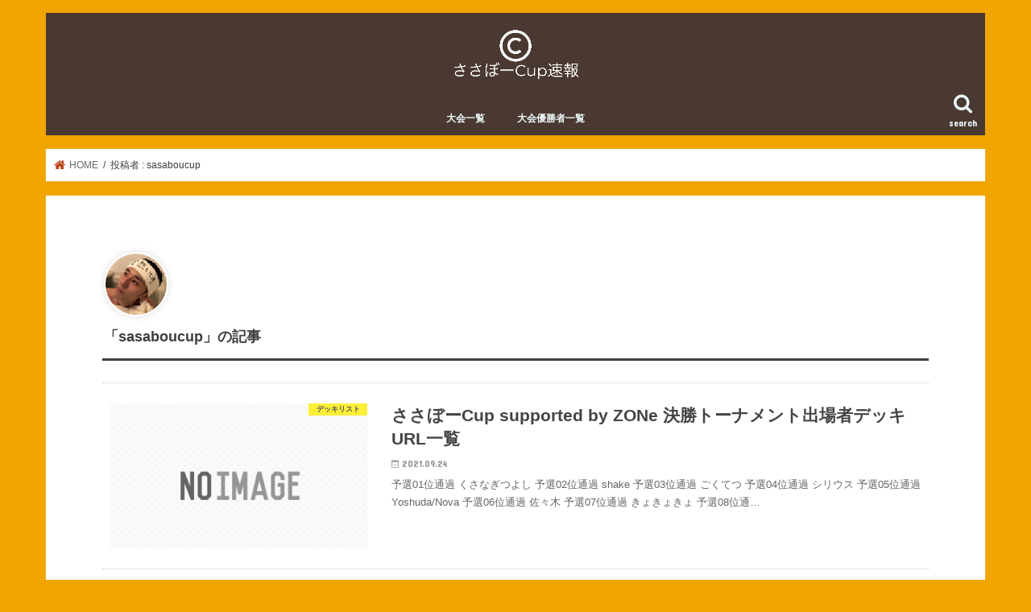

--- FILE ---
content_type: text/html; charset=UTF-8
request_url: https://sasaboucup.com/author/sasaboucup/page/5/
body_size: 14155
content:
<!doctype html>
<html dir="ltr" lang="ja" prefix="og: https://ogp.me/ns#">

<head>
<meta charset="utf-8">
<meta http-equiv="X-UA-Compatible" content="IE=edge">
<title>sasaboucup - ささぼーCup速報 - Page 5</title>
<meta name="HandheldFriendly" content="True">
<meta name="MobileOptimized" content="320">
<meta name="viewport" content="width=device-width, initial-scale=1"/>


<link rel="pingback" href="https://sasaboucup.com/xmlrpc.php">

<!--[if IE]>
<![endif]-->




		<!-- All in One SEO 4.9.3 - aioseo.com -->
	<meta name="description" content="- Page 5" />
	<meta name="robots" content="noindex, nofollow, max-image-preview:large" />
	<link rel="canonical" href="https://sasaboucup.com/author/sasaboucup/" />
	<link rel="prev" href="https://sasaboucup.com/author/sasaboucup/page/4/" />
	<link rel="next" href="https://sasaboucup.com/author/sasaboucup/page/6/" />
	<meta name="generator" content="All in One SEO (AIOSEO) 4.9.3" />
		<script type="application/ld+json" class="aioseo-schema">
			{"@context":"https:\/\/schema.org","@graph":[{"@type":"BreadcrumbList","@id":"https:\/\/sasaboucup.com\/author\/sasaboucup\/page\/5\/#breadcrumblist","itemListElement":[{"@type":"ListItem","@id":"https:\/\/sasaboucup.com#listItem","position":1,"name":"\u30db\u30fc\u30e0","item":"https:\/\/sasaboucup.com","nextItem":{"@type":"ListItem","@id":"https:\/\/sasaboucup.com\/author\/sasaboucup\/#listItem","name":"sasaboucup"}},{"@type":"ListItem","@id":"https:\/\/sasaboucup.com\/author\/sasaboucup\/#listItem","position":2,"name":"sasaboucup","item":"https:\/\/sasaboucup.com\/author\/sasaboucup\/","nextItem":{"@type":"ListItem","@id":"https:\/\/sasaboucup.com\/author\/sasaboucup\/page\/5#listItem","name":"\u30da\u30fc\u30b8 5"},"previousItem":{"@type":"ListItem","@id":"https:\/\/sasaboucup.com#listItem","name":"\u30db\u30fc\u30e0"}},{"@type":"ListItem","@id":"https:\/\/sasaboucup.com\/author\/sasaboucup\/page\/5#listItem","position":3,"name":"\u30da\u30fc\u30b8 5","previousItem":{"@type":"ListItem","@id":"https:\/\/sasaboucup.com\/author\/sasaboucup\/#listItem","name":"sasaboucup"}}]},{"@type":"Organization","@id":"https:\/\/sasaboucup.com\/#organization","name":"\u3055\u3055\u307c\u30fcCup\u901f\u5831","description":"\u3000","url":"https:\/\/sasaboucup.com\/","sameAs":["https:\/\/twitter.com\/sasabou666"]},{"@type":"Person","@id":"https:\/\/sasaboucup.com\/author\/sasaboucup\/#author","url":"https:\/\/sasaboucup.com\/author\/sasaboucup\/","name":"sasaboucup","image":{"@type":"ImageObject","@id":"https:\/\/sasaboucup.com\/author\/sasaboucup\/page\/5\/#authorImage","url":"https:\/\/secure.gravatar.com\/avatar\/064f0fa98dad138fae052e6751525c840dc66029ea60993ad8bd490ae0441d56?s=96&d=mm&r=g","width":96,"height":96,"caption":"sasaboucup"},"mainEntityOfPage":{"@id":"https:\/\/sasaboucup.com\/author\/sasaboucup\/page\/5\/#profilepage"}},{"@type":"ProfilePage","@id":"https:\/\/sasaboucup.com\/author\/sasaboucup\/page\/5\/#profilepage","url":"https:\/\/sasaboucup.com\/author\/sasaboucup\/page\/5\/","name":"sasaboucup - \u3055\u3055\u307c\u30fcCup\u901f\u5831 - Page 5","description":"- Page 5","inLanguage":"ja","isPartOf":{"@id":"https:\/\/sasaboucup.com\/#website"},"breadcrumb":{"@id":"https:\/\/sasaboucup.com\/author\/sasaboucup\/page\/5\/#breadcrumblist"},"dateCreated":"2021-02-11T21:12:54+09:00","mainEntity":{"@id":"https:\/\/sasaboucup.com\/author\/sasaboucup\/#author"}},{"@type":"WebSite","@id":"https:\/\/sasaboucup.com\/#website","url":"https:\/\/sasaboucup.com\/","name":"\u3055\u3055\u307c\u30fcCup\u901f\u5831","description":"\u3000","inLanguage":"ja","publisher":{"@id":"https:\/\/sasaboucup.com\/#organization"}}]}
		</script>
		<!-- All in One SEO -->

<link rel='dns-prefetch' href='//ajax.googleapis.com' />
<link rel='dns-prefetch' href='//fonts.googleapis.com' />
<link rel='dns-prefetch' href='//maxcdn.bootstrapcdn.com' />
<link rel="alternate" type="application/rss+xml" title="ささぼーCup速報 &raquo; フィード" href="https://sasaboucup.com/feed/" />
<link rel="alternate" type="application/rss+xml" title="ささぼーCup速報 &raquo; コメントフィード" href="https://sasaboucup.com/comments/feed/" />
<link rel="alternate" type="application/rss+xml" title="ささぼーCup速報 &raquo; sasaboucup による投稿のフィード" href="https://sasaboucup.com/author/sasaboucup/feed/" />
		<!-- This site uses the Google Analytics by MonsterInsights plugin v8.10.0 - Using Analytics tracking - https://www.monsterinsights.com/ -->
							<script
				src="//www.googletagmanager.com/gtag/js?id=UA-135524759-3"  data-cfasync="false" data-wpfc-render="false" type="text/javascript" async></script>
			<script data-cfasync="false" data-wpfc-render="false" type="text/javascript">
				var mi_version = '8.10.0';
				var mi_track_user = true;
				var mi_no_track_reason = '';
				
								var disableStrs = [
															'ga-disable-UA-135524759-3',
									];

				/* Function to detect opted out users */
				function __gtagTrackerIsOptedOut() {
					for (var index = 0; index < disableStrs.length; index++) {
						if (document.cookie.indexOf(disableStrs[index] + '=true') > -1) {
							return true;
						}
					}

					return false;
				}

				/* Disable tracking if the opt-out cookie exists. */
				if (__gtagTrackerIsOptedOut()) {
					for (var index = 0; index < disableStrs.length; index++) {
						window[disableStrs[index]] = true;
					}
				}

				/* Opt-out function */
				function __gtagTrackerOptout() {
					for (var index = 0; index < disableStrs.length; index++) {
						document.cookie = disableStrs[index] + '=true; expires=Thu, 31 Dec 2099 23:59:59 UTC; path=/';
						window[disableStrs[index]] = true;
					}
				}

				if ('undefined' === typeof gaOptout) {
					function gaOptout() {
						__gtagTrackerOptout();
					}
				}
								window.dataLayer = window.dataLayer || [];

				window.MonsterInsightsDualTracker = {
					helpers: {},
					trackers: {},
				};
				if (mi_track_user) {
					function __gtagDataLayer() {
						dataLayer.push(arguments);
					}

					function __gtagTracker(type, name, parameters) {
						if (!parameters) {
							parameters = {};
						}

						if (parameters.send_to) {
							__gtagDataLayer.apply(null, arguments);
							return;
						}

						if (type === 'event') {
							
														parameters.send_to = monsterinsights_frontend.ua;
							__gtagDataLayer(type, name, parameters);
													} else {
							__gtagDataLayer.apply(null, arguments);
						}
					}

					__gtagTracker('js', new Date());
					__gtagTracker('set', {
						'developer_id.dZGIzZG': true,
											});
															__gtagTracker('config', 'UA-135524759-3', {"forceSSL":"true","link_attribution":"true"} );
										window.gtag = __gtagTracker;										(function () {
						/* https://developers.google.com/analytics/devguides/collection/analyticsjs/ */
						/* ga and __gaTracker compatibility shim. */
						var noopfn = function () {
							return null;
						};
						var newtracker = function () {
							return new Tracker();
						};
						var Tracker = function () {
							return null;
						};
						var p = Tracker.prototype;
						p.get = noopfn;
						p.set = noopfn;
						p.send = function () {
							var args = Array.prototype.slice.call(arguments);
							args.unshift('send');
							__gaTracker.apply(null, args);
						};
						var __gaTracker = function () {
							var len = arguments.length;
							if (len === 0) {
								return;
							}
							var f = arguments[len - 1];
							if (typeof f !== 'object' || f === null || typeof f.hitCallback !== 'function') {
								if ('send' === arguments[0]) {
									var hitConverted, hitObject = false, action;
									if ('event' === arguments[1]) {
										if ('undefined' !== typeof arguments[3]) {
											hitObject = {
												'eventAction': arguments[3],
												'eventCategory': arguments[2],
												'eventLabel': arguments[4],
												'value': arguments[5] ? arguments[5] : 1,
											}
										}
									}
									if ('pageview' === arguments[1]) {
										if ('undefined' !== typeof arguments[2]) {
											hitObject = {
												'eventAction': 'page_view',
												'page_path': arguments[2],
											}
										}
									}
									if (typeof arguments[2] === 'object') {
										hitObject = arguments[2];
									}
									if (typeof arguments[5] === 'object') {
										Object.assign(hitObject, arguments[5]);
									}
									if ('undefined' !== typeof arguments[1].hitType) {
										hitObject = arguments[1];
										if ('pageview' === hitObject.hitType) {
											hitObject.eventAction = 'page_view';
										}
									}
									if (hitObject) {
										action = 'timing' === arguments[1].hitType ? 'timing_complete' : hitObject.eventAction;
										hitConverted = mapArgs(hitObject);
										__gtagTracker('event', action, hitConverted);
									}
								}
								return;
							}

							function mapArgs(args) {
								var arg, hit = {};
								var gaMap = {
									'eventCategory': 'event_category',
									'eventAction': 'event_action',
									'eventLabel': 'event_label',
									'eventValue': 'event_value',
									'nonInteraction': 'non_interaction',
									'timingCategory': 'event_category',
									'timingVar': 'name',
									'timingValue': 'value',
									'timingLabel': 'event_label',
									'page': 'page_path',
									'location': 'page_location',
									'title': 'page_title',
								};
								for (arg in args) {
																		if (!(!args.hasOwnProperty(arg) || !gaMap.hasOwnProperty(arg))) {
										hit[gaMap[arg]] = args[arg];
									} else {
										hit[arg] = args[arg];
									}
								}
								return hit;
							}

							try {
								f.hitCallback();
							} catch (ex) {
							}
						};
						__gaTracker.create = newtracker;
						__gaTracker.getByName = newtracker;
						__gaTracker.getAll = function () {
							return [];
						};
						__gaTracker.remove = noopfn;
						__gaTracker.loaded = true;
						window['__gaTracker'] = __gaTracker;
					})();
									} else {
										console.log("");
					(function () {
						function __gtagTracker() {
							return null;
						}

						window['__gtagTracker'] = __gtagTracker;
						window['gtag'] = __gtagTracker;
					})();
									}
			</script>
				<!-- / Google Analytics by MonsterInsights -->
		<style id='wp-img-auto-sizes-contain-inline-css' type='text/css'>
img:is([sizes=auto i],[sizes^="auto," i]){contain-intrinsic-size:3000px 1500px}
/*# sourceURL=wp-img-auto-sizes-contain-inline-css */
</style>
<style id='wp-emoji-styles-inline-css' type='text/css'>

	img.wp-smiley, img.emoji {
		display: inline !important;
		border: none !important;
		box-shadow: none !important;
		height: 1em !important;
		width: 1em !important;
		margin: 0 0.07em !important;
		vertical-align: -0.1em !important;
		background: none !important;
		padding: 0 !important;
	}
/*# sourceURL=wp-emoji-styles-inline-css */
</style>
<style id='wp-block-library-inline-css' type='text/css'>
:root{--wp-block-synced-color:#7a00df;--wp-block-synced-color--rgb:122,0,223;--wp-bound-block-color:var(--wp-block-synced-color);--wp-editor-canvas-background:#ddd;--wp-admin-theme-color:#007cba;--wp-admin-theme-color--rgb:0,124,186;--wp-admin-theme-color-darker-10:#006ba1;--wp-admin-theme-color-darker-10--rgb:0,107,160.5;--wp-admin-theme-color-darker-20:#005a87;--wp-admin-theme-color-darker-20--rgb:0,90,135;--wp-admin-border-width-focus:2px}@media (min-resolution:192dpi){:root{--wp-admin-border-width-focus:1.5px}}.wp-element-button{cursor:pointer}:root .has-very-light-gray-background-color{background-color:#eee}:root .has-very-dark-gray-background-color{background-color:#313131}:root .has-very-light-gray-color{color:#eee}:root .has-very-dark-gray-color{color:#313131}:root .has-vivid-green-cyan-to-vivid-cyan-blue-gradient-background{background:linear-gradient(135deg,#00d084,#0693e3)}:root .has-purple-crush-gradient-background{background:linear-gradient(135deg,#34e2e4,#4721fb 50%,#ab1dfe)}:root .has-hazy-dawn-gradient-background{background:linear-gradient(135deg,#faaca8,#dad0ec)}:root .has-subdued-olive-gradient-background{background:linear-gradient(135deg,#fafae1,#67a671)}:root .has-atomic-cream-gradient-background{background:linear-gradient(135deg,#fdd79a,#004a59)}:root .has-nightshade-gradient-background{background:linear-gradient(135deg,#330968,#31cdcf)}:root .has-midnight-gradient-background{background:linear-gradient(135deg,#020381,#2874fc)}:root{--wp--preset--font-size--normal:16px;--wp--preset--font-size--huge:42px}.has-regular-font-size{font-size:1em}.has-larger-font-size{font-size:2.625em}.has-normal-font-size{font-size:var(--wp--preset--font-size--normal)}.has-huge-font-size{font-size:var(--wp--preset--font-size--huge)}.has-text-align-center{text-align:center}.has-text-align-left{text-align:left}.has-text-align-right{text-align:right}.has-fit-text{white-space:nowrap!important}#end-resizable-editor-section{display:none}.aligncenter{clear:both}.items-justified-left{justify-content:flex-start}.items-justified-center{justify-content:center}.items-justified-right{justify-content:flex-end}.items-justified-space-between{justify-content:space-between}.screen-reader-text{border:0;clip-path:inset(50%);height:1px;margin:-1px;overflow:hidden;padding:0;position:absolute;width:1px;word-wrap:normal!important}.screen-reader-text:focus{background-color:#ddd;clip-path:none;color:#444;display:block;font-size:1em;height:auto;left:5px;line-height:normal;padding:15px 23px 14px;text-decoration:none;top:5px;width:auto;z-index:100000}html :where(.has-border-color){border-style:solid}html :where([style*=border-top-color]){border-top-style:solid}html :where([style*=border-right-color]){border-right-style:solid}html :where([style*=border-bottom-color]){border-bottom-style:solid}html :where([style*=border-left-color]){border-left-style:solid}html :where([style*=border-width]){border-style:solid}html :where([style*=border-top-width]){border-top-style:solid}html :where([style*=border-right-width]){border-right-style:solid}html :where([style*=border-bottom-width]){border-bottom-style:solid}html :where([style*=border-left-width]){border-left-style:solid}html :where(img[class*=wp-image-]){height:auto;max-width:100%}:where(figure){margin:0 0 1em}html :where(.is-position-sticky){--wp-admin--admin-bar--position-offset:var(--wp-admin--admin-bar--height,0px)}@media screen and (max-width:600px){html :where(.is-position-sticky){--wp-admin--admin-bar--position-offset:0px}}

/*# sourceURL=wp-block-library-inline-css */
</style><style id='global-styles-inline-css' type='text/css'>
:root{--wp--preset--aspect-ratio--square: 1;--wp--preset--aspect-ratio--4-3: 4/3;--wp--preset--aspect-ratio--3-4: 3/4;--wp--preset--aspect-ratio--3-2: 3/2;--wp--preset--aspect-ratio--2-3: 2/3;--wp--preset--aspect-ratio--16-9: 16/9;--wp--preset--aspect-ratio--9-16: 9/16;--wp--preset--color--black: #000000;--wp--preset--color--cyan-bluish-gray: #abb8c3;--wp--preset--color--white: #ffffff;--wp--preset--color--pale-pink: #f78da7;--wp--preset--color--vivid-red: #cf2e2e;--wp--preset--color--luminous-vivid-orange: #ff6900;--wp--preset--color--luminous-vivid-amber: #fcb900;--wp--preset--color--light-green-cyan: #7bdcb5;--wp--preset--color--vivid-green-cyan: #00d084;--wp--preset--color--pale-cyan-blue: #8ed1fc;--wp--preset--color--vivid-cyan-blue: #0693e3;--wp--preset--color--vivid-purple: #9b51e0;--wp--preset--gradient--vivid-cyan-blue-to-vivid-purple: linear-gradient(135deg,rgb(6,147,227) 0%,rgb(155,81,224) 100%);--wp--preset--gradient--light-green-cyan-to-vivid-green-cyan: linear-gradient(135deg,rgb(122,220,180) 0%,rgb(0,208,130) 100%);--wp--preset--gradient--luminous-vivid-amber-to-luminous-vivid-orange: linear-gradient(135deg,rgb(252,185,0) 0%,rgb(255,105,0) 100%);--wp--preset--gradient--luminous-vivid-orange-to-vivid-red: linear-gradient(135deg,rgb(255,105,0) 0%,rgb(207,46,46) 100%);--wp--preset--gradient--very-light-gray-to-cyan-bluish-gray: linear-gradient(135deg,rgb(238,238,238) 0%,rgb(169,184,195) 100%);--wp--preset--gradient--cool-to-warm-spectrum: linear-gradient(135deg,rgb(74,234,220) 0%,rgb(151,120,209) 20%,rgb(207,42,186) 40%,rgb(238,44,130) 60%,rgb(251,105,98) 80%,rgb(254,248,76) 100%);--wp--preset--gradient--blush-light-purple: linear-gradient(135deg,rgb(255,206,236) 0%,rgb(152,150,240) 100%);--wp--preset--gradient--blush-bordeaux: linear-gradient(135deg,rgb(254,205,165) 0%,rgb(254,45,45) 50%,rgb(107,0,62) 100%);--wp--preset--gradient--luminous-dusk: linear-gradient(135deg,rgb(255,203,112) 0%,rgb(199,81,192) 50%,rgb(65,88,208) 100%);--wp--preset--gradient--pale-ocean: linear-gradient(135deg,rgb(255,245,203) 0%,rgb(182,227,212) 50%,rgb(51,167,181) 100%);--wp--preset--gradient--electric-grass: linear-gradient(135deg,rgb(202,248,128) 0%,rgb(113,206,126) 100%);--wp--preset--gradient--midnight: linear-gradient(135deg,rgb(2,3,129) 0%,rgb(40,116,252) 100%);--wp--preset--font-size--small: 13px;--wp--preset--font-size--medium: 20px;--wp--preset--font-size--large: 36px;--wp--preset--font-size--x-large: 42px;--wp--preset--spacing--20: 0.44rem;--wp--preset--spacing--30: 0.67rem;--wp--preset--spacing--40: 1rem;--wp--preset--spacing--50: 1.5rem;--wp--preset--spacing--60: 2.25rem;--wp--preset--spacing--70: 3.38rem;--wp--preset--spacing--80: 5.06rem;--wp--preset--shadow--natural: 6px 6px 9px rgba(0, 0, 0, 0.2);--wp--preset--shadow--deep: 12px 12px 50px rgba(0, 0, 0, 0.4);--wp--preset--shadow--sharp: 6px 6px 0px rgba(0, 0, 0, 0.2);--wp--preset--shadow--outlined: 6px 6px 0px -3px rgb(255, 255, 255), 6px 6px rgb(0, 0, 0);--wp--preset--shadow--crisp: 6px 6px 0px rgb(0, 0, 0);}:where(.is-layout-flex){gap: 0.5em;}:where(.is-layout-grid){gap: 0.5em;}body .is-layout-flex{display: flex;}.is-layout-flex{flex-wrap: wrap;align-items: center;}.is-layout-flex > :is(*, div){margin: 0;}body .is-layout-grid{display: grid;}.is-layout-grid > :is(*, div){margin: 0;}:where(.wp-block-columns.is-layout-flex){gap: 2em;}:where(.wp-block-columns.is-layout-grid){gap: 2em;}:where(.wp-block-post-template.is-layout-flex){gap: 1.25em;}:where(.wp-block-post-template.is-layout-grid){gap: 1.25em;}.has-black-color{color: var(--wp--preset--color--black) !important;}.has-cyan-bluish-gray-color{color: var(--wp--preset--color--cyan-bluish-gray) !important;}.has-white-color{color: var(--wp--preset--color--white) !important;}.has-pale-pink-color{color: var(--wp--preset--color--pale-pink) !important;}.has-vivid-red-color{color: var(--wp--preset--color--vivid-red) !important;}.has-luminous-vivid-orange-color{color: var(--wp--preset--color--luminous-vivid-orange) !important;}.has-luminous-vivid-amber-color{color: var(--wp--preset--color--luminous-vivid-amber) !important;}.has-light-green-cyan-color{color: var(--wp--preset--color--light-green-cyan) !important;}.has-vivid-green-cyan-color{color: var(--wp--preset--color--vivid-green-cyan) !important;}.has-pale-cyan-blue-color{color: var(--wp--preset--color--pale-cyan-blue) !important;}.has-vivid-cyan-blue-color{color: var(--wp--preset--color--vivid-cyan-blue) !important;}.has-vivid-purple-color{color: var(--wp--preset--color--vivid-purple) !important;}.has-black-background-color{background-color: var(--wp--preset--color--black) !important;}.has-cyan-bluish-gray-background-color{background-color: var(--wp--preset--color--cyan-bluish-gray) !important;}.has-white-background-color{background-color: var(--wp--preset--color--white) !important;}.has-pale-pink-background-color{background-color: var(--wp--preset--color--pale-pink) !important;}.has-vivid-red-background-color{background-color: var(--wp--preset--color--vivid-red) !important;}.has-luminous-vivid-orange-background-color{background-color: var(--wp--preset--color--luminous-vivid-orange) !important;}.has-luminous-vivid-amber-background-color{background-color: var(--wp--preset--color--luminous-vivid-amber) !important;}.has-light-green-cyan-background-color{background-color: var(--wp--preset--color--light-green-cyan) !important;}.has-vivid-green-cyan-background-color{background-color: var(--wp--preset--color--vivid-green-cyan) !important;}.has-pale-cyan-blue-background-color{background-color: var(--wp--preset--color--pale-cyan-blue) !important;}.has-vivid-cyan-blue-background-color{background-color: var(--wp--preset--color--vivid-cyan-blue) !important;}.has-vivid-purple-background-color{background-color: var(--wp--preset--color--vivid-purple) !important;}.has-black-border-color{border-color: var(--wp--preset--color--black) !important;}.has-cyan-bluish-gray-border-color{border-color: var(--wp--preset--color--cyan-bluish-gray) !important;}.has-white-border-color{border-color: var(--wp--preset--color--white) !important;}.has-pale-pink-border-color{border-color: var(--wp--preset--color--pale-pink) !important;}.has-vivid-red-border-color{border-color: var(--wp--preset--color--vivid-red) !important;}.has-luminous-vivid-orange-border-color{border-color: var(--wp--preset--color--luminous-vivid-orange) !important;}.has-luminous-vivid-amber-border-color{border-color: var(--wp--preset--color--luminous-vivid-amber) !important;}.has-light-green-cyan-border-color{border-color: var(--wp--preset--color--light-green-cyan) !important;}.has-vivid-green-cyan-border-color{border-color: var(--wp--preset--color--vivid-green-cyan) !important;}.has-pale-cyan-blue-border-color{border-color: var(--wp--preset--color--pale-cyan-blue) !important;}.has-vivid-cyan-blue-border-color{border-color: var(--wp--preset--color--vivid-cyan-blue) !important;}.has-vivid-purple-border-color{border-color: var(--wp--preset--color--vivid-purple) !important;}.has-vivid-cyan-blue-to-vivid-purple-gradient-background{background: var(--wp--preset--gradient--vivid-cyan-blue-to-vivid-purple) !important;}.has-light-green-cyan-to-vivid-green-cyan-gradient-background{background: var(--wp--preset--gradient--light-green-cyan-to-vivid-green-cyan) !important;}.has-luminous-vivid-amber-to-luminous-vivid-orange-gradient-background{background: var(--wp--preset--gradient--luminous-vivid-amber-to-luminous-vivid-orange) !important;}.has-luminous-vivid-orange-to-vivid-red-gradient-background{background: var(--wp--preset--gradient--luminous-vivid-orange-to-vivid-red) !important;}.has-very-light-gray-to-cyan-bluish-gray-gradient-background{background: var(--wp--preset--gradient--very-light-gray-to-cyan-bluish-gray) !important;}.has-cool-to-warm-spectrum-gradient-background{background: var(--wp--preset--gradient--cool-to-warm-spectrum) !important;}.has-blush-light-purple-gradient-background{background: var(--wp--preset--gradient--blush-light-purple) !important;}.has-blush-bordeaux-gradient-background{background: var(--wp--preset--gradient--blush-bordeaux) !important;}.has-luminous-dusk-gradient-background{background: var(--wp--preset--gradient--luminous-dusk) !important;}.has-pale-ocean-gradient-background{background: var(--wp--preset--gradient--pale-ocean) !important;}.has-electric-grass-gradient-background{background: var(--wp--preset--gradient--electric-grass) !important;}.has-midnight-gradient-background{background: var(--wp--preset--gradient--midnight) !important;}.has-small-font-size{font-size: var(--wp--preset--font-size--small) !important;}.has-medium-font-size{font-size: var(--wp--preset--font-size--medium) !important;}.has-large-font-size{font-size: var(--wp--preset--font-size--large) !important;}.has-x-large-font-size{font-size: var(--wp--preset--font-size--x-large) !important;}
/*# sourceURL=global-styles-inline-css */
</style>

<style id='classic-theme-styles-inline-css' type='text/css'>
/*! This file is auto-generated */
.wp-block-button__link{color:#fff;background-color:#32373c;border-radius:9999px;box-shadow:none;text-decoration:none;padding:calc(.667em + 2px) calc(1.333em + 2px);font-size:1.125em}.wp-block-file__button{background:#32373c;color:#fff;text-decoration:none}
/*# sourceURL=/wp-includes/css/classic-themes.min.css */
</style>
<link rel='stylesheet' id='tnado_hidefi_styles-css' href='https://sasaboucup.com/wp-content/plugins/hide-featured-image-on-all-single-pagepost//tnado-styles.css' type='text/css' media='all' />
<link rel='stylesheet' id='style-css' href='https://sasaboucup.com/wp-content/themes/jstork/style.css' type='text/css' media='all' />
<link rel='stylesheet' id='child-style-css' href='https://sasaboucup.com/wp-content/themes/jstork_custom/style.css' type='text/css' media='all' />
<link rel='stylesheet' id='slick-css' href='https://sasaboucup.com/wp-content/themes/jstork/library/css/slick.css' type='text/css' media='all' />
<link rel='stylesheet' id='shortcode-css' href='https://sasaboucup.com/wp-content/themes/jstork/library/css/shortcode.css' type='text/css' media='all' />
<link rel='stylesheet' id='gf_Concert-css' href='//fonts.googleapis.com/css?family=Concert+One' type='text/css' media='all' />
<link rel='stylesheet' id='gf_Lato-css' href='//fonts.googleapis.com/css?family=Lato' type='text/css' media='all' />
<link rel='stylesheet' id='fontawesome-css' href='//maxcdn.bootstrapcdn.com/font-awesome/4.7.0/css/font-awesome.min.css' type='text/css' media='all' />
<link rel='stylesheet' id='remodal-css' href='https://sasaboucup.com/wp-content/themes/jstork/library/css/remodal.css' type='text/css' media='all' />
<link rel='stylesheet' id='animate-css' href='https://sasaboucup.com/wp-content/themes/jstork/library/css/animate.min.css' type='text/css' media='all' />
<link rel='stylesheet' id='tablepress-default-css' href='https://sasaboucup.com/wp-content/tablepress-combined.min.css' type='text/css' media='all' />
<link rel='stylesheet' id='tablepress-responsive-tables-css' href='https://sasaboucup.com/wp-content/plugins/tablepress-responsive-tables/css/tablepress-responsive.min.css' type='text/css' media='all' />
<script type="text/javascript" src="https://sasaboucup.com/wp-content/plugins/google-analytics-for-wordpress/assets/js/frontend-gtag.min.js" id="monsterinsights-frontend-script-js"></script>
<script data-cfasync="false" data-wpfc-render="false" type="text/javascript" id='monsterinsights-frontend-script-js-extra'>/* <![CDATA[ */
var monsterinsights_frontend = {"js_events_tracking":"true","download_extensions":"doc,pdf,ppt,zip,xls,docx,pptx,xlsx","inbound_paths":"[{\"path\":\"\\\/go\\\/\",\"label\":\"affiliate\"},{\"path\":\"\\\/recommend\\\/\",\"label\":\"affiliate\"}]","home_url":"https:\/\/sasaboucup.com","hash_tracking":"false","ua":"UA-135524759-3","v4_id":""};/* ]]> */
</script>
<script type="text/javascript" src="//ajax.googleapis.com/ajax/libs/jquery/1.12.4/jquery.min.js" id="jquery-js"></script>
<link rel="https://api.w.org/" href="https://sasaboucup.com/wp-json/" /><link rel="alternate" title="JSON" type="application/json" href="https://sasaboucup.com/wp-json/wp/v2/users/1" /><link rel="EditURI" type="application/rsd+xml" title="RSD" href="https://sasaboucup.com/xmlrpc.php?rsd" />

<style type="text/css">
body{color: #3E3E3E;}
a, #breadcrumb li.bc_homelink a::before, .authorbox .author_sns li a::before{color: #ba4318;}
a:hover{color: #E69B9B;}
.article-footer .post-categories li a,.article-footer .tags a,.accordionBtn{  background: #ba4318;  border-color: #ba4318;}
.article-footer .tags a{color:#ba4318; background: none;}
.article-footer .post-categories li a:hover,.article-footer .tags a:hover,.accordionBtn.active{ background:#E69B9B;  border-color:#E69B9B;}
input[type="text"],input[type="password"],input[type="datetime"],input[type="datetime-local"],input[type="date"],input[type="month"],input[type="time"],input[type="week"],input[type="number"],input[type="email"],input[type="url"],input[type="search"],input[type="tel"],input[type="color"],select,textarea,.field { background-color: #ffffff;}
.header{color: #e6d5b8;}
.bgfull .header,.header.bg,.header #inner-header,.menu-sp{background: #4a3933;}
#logo a{color: #e6d5b8;}
#g_nav .nav li a,.nav_btn,.menu-sp a,.menu-sp a,.menu-sp > ul:after{color: #edf9fc;}
#logo a:hover,#g_nav .nav li a:hover,.nav_btn:hover{color:#eeeeee;}
@media only screen and (min-width: 768px) {
.nav > li > a:after{background: #eeeeee;}
.nav ul {background: #666666;}
#g_nav .nav li ul.sub-menu li a{color: #f7f7f7;}
}
@media only screen and (max-width: 1165px) {
.site_description{background: #4a3933; color: #e6d5b8;}
}
#inner-content, #breadcrumb, .entry-content blockquote:before, .entry-content blockquote:after{background: #ffffff}
.top-post-list .post-list:before{background: #ba4318;}
.widget li a:after{color: #ba4318;}
.entry-content h2,.widgettitle,.accordion::before{background: #4a3933; color: #ffffff;}
.entry-content h3{border-color: #4a3933;}
.h_boader .entry-content h2{border-color: #4a3933; color: #3E3E3E;}
.h_balloon .entry-content h2:after{border-top-color: #4a3933;}
.entry-content ul li:before{ background: #4a3933;}
.entry-content ol li:before{ background: #4a3933;}
.post-list-card .post-list .eyecatch .cat-name,.top-post-list .post-list .eyecatch .cat-name,.byline .cat-name,.single .authorbox .author-newpost li .cat-name,.related-box li .cat-name,.carouselwrap .cat-name,.eyecatch .cat-name{background: #fcee21; color:  #444444;}
ul.wpp-list li a:before{background: #4a3933; color: #ffffff;}
.readmore a{border:1px solid #ba4318;color:#ba4318;}
.readmore a:hover{background:#ba4318;color:#fff;}
.btn-wrap a{background: #ba4318;border: 1px solid #ba4318;}
.btn-wrap a:hover{background: #E69B9B;border-color: #E69B9B;}
.btn-wrap.simple a{border:1px solid #ba4318;color:#ba4318;}
.btn-wrap.simple a:hover{background:#ba4318;}
.blue-btn, .comment-reply-link, #submit { background-color: #ba4318; }
.blue-btn:hover, .comment-reply-link:hover, #submit:hover, .blue-btn:focus, .comment-reply-link:focus, #submit:focus {background-color: #E69B9B; }
#sidebar1{color: #444444;}
.widget:not(.widget_text) a{color:#666666;}
.widget:not(.widget_text) a:hover{color:#999999;}
.bgfull #footer-top,#footer-top .inner,.cta-inner{background-color: #666666; color: #CACACA;}
.footer a,#footer-top a{color: #f7f7f7;}
#footer-top .widgettitle{color: #CACACA;}
.bgfull .footer,.footer.bg,.footer .inner {background-color: #666666;color: #CACACA;}
.footer-links li a:before{ color: #4a3933;}
.pagination a, .pagination span,.page-links a{border-color: #ba4318; color: #ba4318;}
.pagination .current,.pagination .current:hover,.page-links ul > li > span{background-color: #ba4318; border-color: #ba4318;}
.pagination a:hover, .pagination a:focus,.page-links a:hover, .page-links a:focus{background-color: #ba4318; color: #fff;}
</style>
<style type="text/css" id="custom-background-css">
body.custom-background { background-color: #f0a500; }
</style>
	<link rel="alternate" type="application/rss+xml" title="RSS" href="https://sasaboucup.com/rsslatest.xml" />		<style type="text/css" id="wp-custom-css">
			.entry-content .margin-clear{
margin:0px;
}.box01{
display: block;
height:auto;
text-decoration: none;
border:solid 3px #f05684;
background-color: #fffef7;
border-radius: 0px 4px 4px 4px;
padding: 15px 20px;
margin: 0px auto 20px;
font-size: 18px;
}.entry-content .box-title{
display: inline-block;
padding: 1px 10px 0px 10px;
margin-bottom: 0px;
font-size: 14px;
font-weight: bold;
background-color: #f05684;
color: #fff;
border-radius: 4px 4px 0px 0px;
}.recommend:before{
content:"\f0a9";
padding-right:10px;
display: inline-block;
font: normal normal normal 14px/1 FontAwesome;
font-size: inherit;
text-rendering: auto;
animation: flash 5s ease infinite;
-webkit-animation: flash 5s ease infinite;
}
.entry-content h2 {
    background: #fff !important;
    color: #1bb4d3 !important;
    padding: 0.5em;
    font-size: 1.4em;
    border: 3px solid #1bb4d3;
    border-radius: 0;
    box-shadow: none;
    border-radius: 8px;
}
 
.entry-content h3 {
    border-left: none;
    border: 2px solid #1bb4d3;
    padding: 0.4em;
    border-radius: 5px;
}
 
.entry-content h4 {
    border: 1px solid #1bb4d3;
    padding: 0.3em;
    border-radius: 3px;
}
		</style>
		</head>

<body data-rsssl=1 class="archive paged author author-sasaboucup author-1 custom-background paged-5 author-paged-5 wp-theme-jstork wp-child-theme-jstork_custom sidebar_none bgnormal pannavi_on h_default sidebarright undo_off">
	<div id="container">

<header class="header animated fadeIn headercenter" role="banner">
<div id="inner-header" class="wrap cf">
<div id="logo" class="gf ">
<p class="h1 img"><a href="https://sasaboucup.com"><img src="https://sasaboucup.com/wp-content/uploads/2021/02/ささぼーCup速報-logo-white.png" alt="ささぼーCup速報"></a></p>
</div>

<a href="#searchbox" data-remodal-target="searchbox" class="nav_btn search_btn"><span class="text gf">search</span></a>

<nav id="g_nav" role="navigation">
<ul id="menu-%e3%83%a1%e3%82%a4%e3%83%b3%e3%83%a1%e3%83%8b%e3%83%a5%e3%83%bc" class="nav top-nav cf"><li id="menu-item-141" class="menu-item menu-item-type-taxonomy menu-item-object-category menu-item-141"><a href="https://sasaboucup.com/category/%e5%a4%a7%e4%bc%9a%e4%b8%80%e8%a6%a7/">大会一覧</a></li>
<li id="menu-item-133" class="menu-item menu-item-type-taxonomy menu-item-object-category menu-item-133"><a href="https://sasaboucup.com/category/%e5%a4%a7%e4%bc%9a%e5%84%aa%e5%8b%9d%e8%80%85%e4%b8%80%e8%a6%a7/">大会優勝者一覧</a></li>
</ul></nav>

<a href="#spnavi" data-remodal-target="spnavi" class="nav_btn"><span class="text gf">menu</span></a>



</div>
</header>

<div class="remodal" data-remodal-id="spnavi" data-remodal-options="hashTracking:false">
<button data-remodal-action="close" class="remodal-close"><span class="text gf">CLOSE</span></button>
<div id="categories-2" class="widget widget_categories"><h4 class="widgettitle"><span>カテゴリー</span></h4>
			<ul>
					<li class="cat-item cat-item-4"><a href="https://sasaboucup.com/category/%e3%82%ab%e3%83%90%e3%83%ac%e3%83%bc%e3%82%b8/">カバレージ</a>
</li>
	<li class="cat-item cat-item-5"><a href="https://sasaboucup.com/category/%e3%83%87%e3%83%83%e3%82%ad%e3%83%aa%e3%82%b9%e3%83%88/">デッキリスト</a>
</li>
	<li class="cat-item cat-item-9"><a href="https://sasaboucup.com/category/%e5%a4%a7%e4%bc%9a/">大会</a>
</li>
	<li class="cat-item cat-item-7"><a href="https://sasaboucup.com/category/%e5%a4%a7%e4%bc%9a%e4%b8%80%e8%a6%a7/">大会一覧</a>
</li>
	<li class="cat-item cat-item-6"><a href="https://sasaboucup.com/category/%e5%a4%a7%e4%bc%9a%e5%84%aa%e5%8b%9d%e8%80%85%e4%b8%80%e8%a6%a7/">大会優勝者一覧</a>
</li>
	<li class="cat-item cat-item-1"><a href="https://sasaboucup.com/category/uncategorized/">未分類</a>
</li>
			</ul>

			</div><button data-remodal-action="close" class="remodal-close"><span class="text gf">CLOSE</span></button>
</div>




<div class="remodal searchbox" data-remodal-id="searchbox" data-remodal-options="hashTracking:false">
<div class="search cf"><dl><dt>キーワードで記事を検索</dt><dd><form role="search" method="get" id="searchform" class="searchform cf" action="https://sasaboucup.com/" >
		<input type="search" placeholder="検索する" value="" name="s" id="s" />
		<button type="submit" id="searchsubmit" ><i class="fa fa-search"></i></button>
		</form></dd></dl></div>
<button data-remodal-action="close" class="remodal-close"><span class="text gf">CLOSE</span></button>
</div>






<div id="breadcrumb" class="breadcrumb inner wrap cf"><ul itemscope itemtype="http://schema.org/BreadcrumbList"><li itemprop="itemListElement" itemscope itemtype="http://schema.org/ListItem" class="bc_homelink"><a itemprop="item" href="https://sasaboucup.com/"><span itemprop="name"> HOME</span></a><meta itemprop="position" content="1" /></li><li itemprop="itemListElement" itemscope itemtype="http://schema.org/ListItem"><span itemprop="name">投稿者 : sasaboucup</span><meta itemprop="position" content="2" /></li></ul></div><div id="content">
<div id="inner-content" class="wrap cf">
<main id="main" class="m-all t-all d-5of7 cf" role="main">
<div class="archivettl">
<h1 class="archive-title ttl-author h2">
<span class="author-icon"><img alt='' src='https://secure.gravatar.com/avatar/064f0fa98dad138fae052e6751525c840dc66029ea60993ad8bd490ae0441d56?s=150&#038;d=mm&#038;r=g' srcset='https://secure.gravatar.com/avatar/064f0fa98dad138fae052e6751525c840dc66029ea60993ad8bd490ae0441d56?s=300&#038;d=mm&#038;r=g 2x' class='avatar avatar-150 photo' height='150' width='150' decoding='async'/></span>
「sasaboucup」の記事
</h1>
</div>

		<div class="top-post-list">


<article class="post-list animated fadeIn post-1119 post type-post status-publish format-standard category-5 article cf" role="article">
<a href="https://sasaboucup.com/20210925top24decklist/" rel="bookmark" title="ささぼーCup supported by ZONe 決勝トーナメント出場者デッキURL一覧" class="cf">


<figure class="eyecatch noimg">
<img src="https://sasaboucup.com/wp-content/themes/jstork/library/images/noimg.png">
<span class="cat-name cat-id-5">デッキリスト</span>
</figure>

<section class="entry-content">
<h1 class="h2 entry-title">ささぼーCup supported by ZONe 決勝トーナメント出場者デッキURL一覧</h1>

<p class="byline entry-meta vcard">
<span class="date gf updated">2021.09.24</span>
<span class="writer name author"><span class="fn">sasaboucup</span></span>
</p>

<div class="description"><p>予選01位通過 くさなぎつよし 予選02位通過 shake 予選03位通過 ごくてつ 予選04位通過 シリウス 予選05位通過 Yoshuda/Nova 予選06位通過 佐々木 予選07位通過 きょきょきょ 予選08位通&#8230;</p>
</div>

</section>
</a>
</article>


<article class="post-list animated fadeIn post-1116 post type-post status-publish format-standard category-5 article cf" role="article">
<a href="https://sasaboucup.com/20210925decklist/" rel="bookmark" title="ささぼーCup supported by ZONe 2日目出場者デッキURL一覧" class="cf">


<figure class="eyecatch noimg">
<img src="https://sasaboucup.com/wp-content/themes/jstork/library/images/noimg.png">
<span class="cat-name cat-id-5">デッキリスト</span>
</figure>

<section class="entry-content">
<h1 class="h2 entry-title">ささぼーCup supported by ZONe 2日目出場者デッキURL一覧</h1>

<p class="byline entry-meta vcard">
<span class="date gf updated">2021.09.24</span>
<span class="writer name author"><span class="fn">sasaboucup</span></span>
</p>

<div class="description"><p>2個 BorderofLife cook12 cRom Finalize HAYATA Hitman Liepard para rain rakkyo rental彼氏D shake Shore Field Yoshud&#8230;</p>
</div>

</section>
</a>
</article>


<article class="post-list animated fadeIn post-1108 post type-post status-publish format-standard category-5 article cf" role="article">
<a href="https://sasaboucup.com/20210924decklist/" rel="bookmark" title="ささぼーCup supported by ZONe 全出場者デッキURL一覧" class="cf">


<figure class="eyecatch noimg">
<img src="https://sasaboucup.com/wp-content/themes/jstork/library/images/noimg.png">
<span class="cat-name cat-id-5">デッキリスト</span>
</figure>

<section class="entry-content">
<h1 class="h2 entry-title">ささぼーCup supported by ZONe 全出場者デッキURL一覧</h1>

<p class="byline entry-meta vcard">
<span class="date gf updated">2021.09.23</span>
<span class="writer name author"><span class="fn">sasaboucup</span></span>
</p>

<div class="description"><p>(×_×) 029 1000円寿司 114514810 2個 4年前の敬大の元カノ Ayuni bluegill BorderofLife Cecil cook12 cRom Finalize garishia Glor&#8230;</p>
</div>

</section>
</a>
</article>


<article class="post-list animated fadeIn post-1047 post type-post status-publish format-standard has-post-thumbnail category-6 article cf" role="article">
<a href="https://sasaboucup.com/teambatte2ndinerview/" rel="bookmark" title="【カルーア3兄弟】第2回ささぼーCup ～3人チームバトル～ 優勝チームインタビュー" class="cf">


<figure class="eyecatch">
<img width="486" height="290" src="https://sasaboucup.com/wp-content/uploads/2021/09/優勝カルーア三兄弟チーム-486x290.jpg" class="attachment-home-thum size-home-thum wp-post-image" alt="" decoding="async" fetchpriority="high" /><span class="cat-name cat-id-6">大会優勝者一覧</span>
</figure>

<section class="entry-content">
<h1 class="h2 entry-title">【カルーア3兄弟】第2回ささぼーCup ～3人チームバトル～ 優勝チームインタビュー</h1>

<p class="byline entry-meta vcard">
<span class="date gf updated">2021.09.17</span>
<span class="writer name author"><span class="fn">sasaboucup</span></span>
</p>

<div class="description"><p>&nbsp; &nbsp; &nbsp; &nbsp; &nbsp; &nbsp; &nbsp; &nbsp; &nbsp; &nbsp; &nbsp; &nbsp; &nbsp; &nbsp; &nbsp; &#038;nbsp&#8230;</p>
</div>

</section>
</a>
</article>


<article class="post-list animated fadeIn post-818 post type-post status-publish format-standard has-post-thumbnail category-7 article cf" role="article">
<a href="https://sasaboucup.com/teambattle2ndcoverage/" rel="bookmark" title="ささぼーCup～第2回3人チームバトル～ カバレージ" class="cf">


<figure class="eyecatch">
<img width="486" height="290" src="https://sasaboucup.com/wp-content/uploads/2021/07/1618414508471.00_03_11_00.静止画097-486x290.jpg" class="attachment-home-thum size-home-thum wp-post-image" alt="" decoding="async" /><span class="cat-name cat-id-7">大会一覧</span>
</figure>

<section class="entry-content">
<h1 class="h2 entry-title">ささぼーCup～第2回3人チームバトル～ カバレージ</h1>

<p class="byline entry-meta vcard">
<span class="date gf updated">2021.08.31</span>
<span class="writer name author"><span class="fn">sasaboucup</span></span>
</p>

<div class="description"><p>&nbsp; &nbsp;</p>
</div>

</section>
</a>
</article>


<article class="post-list animated fadeIn post-981 post type-post status-publish format-standard has-post-thumbnail category-5 article cf" role="article">
<a href="https://sasaboucup.com/teambattlefinalist/" rel="bookmark" title="第2回 3人チームバトル 決勝トーナメント出場者 デッキリスト一覧" class="cf">


<figure class="eyecatch">
<img width="486" height="290" src="https://sasaboucup.com/wp-content/uploads/2021/08/スクリーンショット-2021-08-31-2.09.37-486x290.jpg" class="attachment-home-thum size-home-thum wp-post-image" alt="" decoding="async" /><span class="cat-name cat-id-5">デッキリスト</span>
</figure>

<section class="entry-content">
<h1 class="h2 entry-title">第2回 3人チームバトル 決勝トーナメント出場者 デッキリスト一覧</h1>

<p class="byline entry-meta vcard">
<span class="date gf updated">2021.08.29</span>
<span class="writer name author"><span class="fn">sasaboucup</span></span>
</p>

<div class="description"><p>&nbsp; 優勝 &nbsp; カルーア三兄弟 地中海風ピラフ お寿司 suragon デッキ1    デッキ2    デッキ3 &nbsp; &nbsp; 準優勝 &nbsp; 同情するなら運をくれ 銭函駅@RBN &#8230;</p>
</div>

</section>
</a>
</article>


<article class="post-list animated fadeIn post-964 post type-post status-publish format-standard has-post-thumbnail category-5 article cf" role="article">
<a href="https://sasaboucup.com/teambattledecklist/" rel="bookmark" title="第2回 3人チームバトル デッキリスト一覧" class="cf">


<figure class="eyecatch">
<img width="486" height="290" src="https://sasaboucup.com/wp-content/uploads/2021/08/スクリーンショット-2021-08-31-2.10.03-486x290.jpg" class="attachment-home-thum size-home-thum wp-post-image" alt="" decoding="async" loading="lazy" /><span class="cat-name cat-id-5">デッキリスト</span>
</figure>

<section class="entry-content">
<h1 class="h2 entry-title">第2回 3人チームバトル デッキリスト一覧</h1>

<p class="byline entry-meta vcard">
<span class="date gf updated">2021.08.29</span>
<span class="writer name author"><span class="fn">sasaboucup</span></span>
</p>

<div class="description"><p>1,000TIMES Ribbons feat.pomme 藍乃りぼん 北条鉄平 ポムポムブリンク デッキ1    デッキ2    デッキ3 4マナパワー11000 風間緑 こーてい 真中 紗雪 デッキ1    デッキ2&#8230;</p>
</div>

</section>
</a>
</article>


<article class="post-list animated fadeIn post-885 post type-post status-publish format-standard has-post-thumbnail category-6 article cf" role="article">
<a href="https://sasaboucup.com/mirrativcupinterview/" rel="bookmark" title="【実力こうしくん】MirrativハイランダーささぼーCup 優勝者インタビュー" class="cf">


<figure class="eyecatch">
<img width="486" height="290" src="https://sasaboucup.com/wp-content/uploads/2021/08/優勝-実力こうしくん-486x290.jpg" class="attachment-home-thum size-home-thum wp-post-image" alt="" decoding="async" loading="lazy" /><span class="cat-name cat-id-6">大会優勝者一覧</span>
</figure>

<section class="entry-content">
<h1 class="h2 entry-title">【実力こうしくん】MirrativハイランダーささぼーCup 優勝者インタビュー</h1>

<p class="byline entry-meta vcard">
<span class="date gf updated">2021.08.07</span>
<span class="writer name author"><span class="fn">sasaboucup</span></span>
</p>

<div class="description"><p>&nbsp; &nbsp; &nbsp; &nbsp; &nbsp; &nbsp; 「みなさァーん！勝ちましたよ〜！！」 &nbsp; &nbsp; &nbsp; &nbsp; &nbsp; Mirrativハイランダー&#8230;</p>
</div>

</section>
</a>
</article>


<article class="post-list animated fadeIn post-816 post type-post status-publish format-standard has-post-thumbnail category-7 article cf" role="article">
<a href="https://sasaboucup.com/mirrativsasacupcoverage/" rel="bookmark" title="MirrativハイランダーささぼーCup カバレージ" class="cf">


<figure class="eyecatch">
<img width="486" height="290" src="https://sasaboucup.com/wp-content/uploads/2021/07/1618414508471.00_03_06_11.静止画094-486x290.png" class="attachment-home-thum size-home-thum wp-post-image" alt="" decoding="async" loading="lazy" /><span class="cat-name cat-id-7">大会一覧</span>
</figure>

<section class="entry-content">
<h1 class="h2 entry-title">MirrativハイランダーささぼーCup カバレージ</h1>

<p class="byline entry-meta vcard">
<span class="date gf updated">2021.07.26</span>
<span class="writer name author"><span class="fn">sasaboucup</span></span>
</p>

<div class="description"><p>&nbsp; &nbsp;</p>
</div>

</section>
</a>
</article>


<article class="post-list animated fadeIn post-831 post type-post status-publish format-standard has-post-thumbnail category-5 article cf" role="article">
<a href="https://sasaboucup.com/mirrativtop8decklist/" rel="bookmark" title="MirrativハイランダーささぼーCup トップ8デッキリスト" class="cf">


<figure class="eyecatch">
<img width="381" height="290" src="https://sasaboucup.com/wp-content/uploads/2021/07/パーフェクトアース-381x290.jpg" class="attachment-home-thum size-home-thum wp-post-image" alt="" decoding="async" loading="lazy" /><span class="cat-name cat-id-5">デッキリスト</span>
</figure>

<section class="entry-content">
<h1 class="h2 entry-title">MirrativハイランダーささぼーCup トップ8デッキリスト</h1>

<p class="byline entry-meta vcard">
<span class="date gf updated">2021.07.26</span>
<span class="writer name author"><span class="fn">sasaboucup</span></span>
</p>

<div class="description"><p>【優勝】実力こうしくん デッキURLはこちら &nbsp; 【準優勝】紅サソリ隊員 デッキURLはこちら &nbsp; 【Top4】泣き女＠OFA デッキURLはこちら &nbsp; 【Top4】あくせら デッキURLは&#8230;</p>
</div>

</section>
</a>
</article>



</div>	
<nav class="pagination cf"><ul class='page-numbers'>
	<li><a class="prev page-numbers" href="https://sasaboucup.com/author/sasaboucup/page/4/"><</a></li>
	<li><a class="page-numbers" href="https://sasaboucup.com/author/sasaboucup/page/1/">1</a></li>
	<li><span class="page-numbers dots">&hellip;</span></li>
	<li><a class="page-numbers" href="https://sasaboucup.com/author/sasaboucup/page/3/">3</a></li>
	<li><a class="page-numbers" href="https://sasaboucup.com/author/sasaboucup/page/4/">4</a></li>
	<li><span aria-current="page" class="page-numbers current">5</span></li>
	<li><a class="page-numbers" href="https://sasaboucup.com/author/sasaboucup/page/6/">6</a></li>
	<li><a class="page-numbers" href="https://sasaboucup.com/author/sasaboucup/page/7/">7</a></li>
	<li><a class="page-numbers" href="https://sasaboucup.com/author/sasaboucup/page/8/">8</a></li>
	<li><a class="next page-numbers" href="https://sasaboucup.com/author/sasaboucup/page/6/">></a></li>
</ul>
</nav>

</main>
<div id="sidebar1" class="sidebar m-all t-all d-2of7 cf" role="complementary">




</div></div>
</div>

<footer id="footer" class="footer wow animated fadeIn" role="contentinfo">
	<div id="inner-footer" class="inner wrap cf">

	
		<div id="footer-top" class="cf">
	
											
								
							
		</div>

		
	
		<div id="footer-bottom">
						<nav role="navigation">
							</nav>
						<p class="source-org copyright">&copy;Copyright2026 <a href="https://sasaboucup.com/" rel="nofollow">ささぼーCup速報</a>.All Rights Reserved.</p>
		</div>
	</div>
</footer>
</div>
<script type="speculationrules">
{"prefetch":[{"source":"document","where":{"and":[{"href_matches":"/*"},{"not":{"href_matches":["/wp-*.php","/wp-admin/*","/wp-content/uploads/*","/wp-content/*","/wp-content/plugins/*","/wp-content/themes/jstork_custom/*","/wp-content/themes/jstork/*","/*\\?(.+)"]}},{"not":{"selector_matches":"a[rel~=\"nofollow\"]"}},{"not":{"selector_matches":".no-prefetch, .no-prefetch a"}}]},"eagerness":"conservative"}]}
</script>
<div id="page-top">
	<a href="#header" class="pt-button" title="ページトップへ"></a>
</div>

<script>
	jQuery(document).ready(function($) {
		$(function() {
		    var showFlag = false;
		    var topBtn = $('#page-top');
		    var showFlag = false;
		
		    $(window).scroll(function () {
		        if ($(this).scrollTop() > 400) {
		            if (showFlag == false) {
		                showFlag = true;
		                topBtn.stop().addClass('pt-active');
		            }
		        } else {
		            if (showFlag) {
		                showFlag = false;
		                topBtn.stop().removeClass('pt-active');
		            }
		        }
		    });
		    // smooth scroll
		    topBtn.click(function () {
		        $('body,html').animate({
		            scrollTop: 0
		        }, 500);
		        return false;
		    });
		});
	  loadGravatars();
	});
</script>
<script>
$(function(){
	$(".widget_categories li, .widget_nav_menu li").has("ul").toggleClass("accordionMenu");
	$(".widget ul.children , .widget ul.sub-menu").after("<span class='accordionBtn'></span>");
	$(".widget ul.children , .widget ul.sub-menu").hide();
	$("ul .accordionBtn").on("click", function() {
		$(this).prev("ul").slideToggle();
		$(this).toggleClass("active");
	});
});
</script><script type="text/javascript" src="https://sasaboucup.com/wp-content/themes/jstork/library/js/libs/slick.min.js" id="slick-js"></script>
<script type="text/javascript" src="https://sasaboucup.com/wp-content/themes/jstork/library/js/libs/remodal.js" id="remodal-js"></script>
<script type="text/javascript" src="https://sasaboucup.com/wp-content/themes/jstork/library/js/libs/masonry.pkgd.min.js" id="masonry.pkgd.min-js"></script>
<script type="text/javascript" src="https://sasaboucup.com/wp-includes/js/imagesloaded.min.js" id="imagesloaded-js"></script>
<script type="text/javascript" src="https://sasaboucup.com/wp-content/themes/jstork/library/js/scripts.js" id="main-js-js"></script>
<script type="text/javascript" src="https://sasaboucup.com/wp-content/themes/jstork/library/js/libs/modernizr.custom.min.js" id="css-modernizr-js"></script>
<script id="wp-emoji-settings" type="application/json">
{"baseUrl":"https://s.w.org/images/core/emoji/17.0.2/72x72/","ext":".png","svgUrl":"https://s.w.org/images/core/emoji/17.0.2/svg/","svgExt":".svg","source":{"concatemoji":"https://sasaboucup.com/wp-includes/js/wp-emoji-release.min.js"}}
</script>
<script type="module">
/* <![CDATA[ */
/*! This file is auto-generated */
const a=JSON.parse(document.getElementById("wp-emoji-settings").textContent),o=(window._wpemojiSettings=a,"wpEmojiSettingsSupports"),s=["flag","emoji"];function i(e){try{var t={supportTests:e,timestamp:(new Date).valueOf()};sessionStorage.setItem(o,JSON.stringify(t))}catch(e){}}function c(e,t,n){e.clearRect(0,0,e.canvas.width,e.canvas.height),e.fillText(t,0,0);t=new Uint32Array(e.getImageData(0,0,e.canvas.width,e.canvas.height).data);e.clearRect(0,0,e.canvas.width,e.canvas.height),e.fillText(n,0,0);const a=new Uint32Array(e.getImageData(0,0,e.canvas.width,e.canvas.height).data);return t.every((e,t)=>e===a[t])}function p(e,t){e.clearRect(0,0,e.canvas.width,e.canvas.height),e.fillText(t,0,0);var n=e.getImageData(16,16,1,1);for(let e=0;e<n.data.length;e++)if(0!==n.data[e])return!1;return!0}function u(e,t,n,a){switch(t){case"flag":return n(e,"\ud83c\udff3\ufe0f\u200d\u26a7\ufe0f","\ud83c\udff3\ufe0f\u200b\u26a7\ufe0f")?!1:!n(e,"\ud83c\udde8\ud83c\uddf6","\ud83c\udde8\u200b\ud83c\uddf6")&&!n(e,"\ud83c\udff4\udb40\udc67\udb40\udc62\udb40\udc65\udb40\udc6e\udb40\udc67\udb40\udc7f","\ud83c\udff4\u200b\udb40\udc67\u200b\udb40\udc62\u200b\udb40\udc65\u200b\udb40\udc6e\u200b\udb40\udc67\u200b\udb40\udc7f");case"emoji":return!a(e,"\ud83e\u1fac8")}return!1}function f(e,t,n,a){let r;const o=(r="undefined"!=typeof WorkerGlobalScope&&self instanceof WorkerGlobalScope?new OffscreenCanvas(300,150):document.createElement("canvas")).getContext("2d",{willReadFrequently:!0}),s=(o.textBaseline="top",o.font="600 32px Arial",{});return e.forEach(e=>{s[e]=t(o,e,n,a)}),s}function r(e){var t=document.createElement("script");t.src=e,t.defer=!0,document.head.appendChild(t)}a.supports={everything:!0,everythingExceptFlag:!0},new Promise(t=>{let n=function(){try{var e=JSON.parse(sessionStorage.getItem(o));if("object"==typeof e&&"number"==typeof e.timestamp&&(new Date).valueOf()<e.timestamp+604800&&"object"==typeof e.supportTests)return e.supportTests}catch(e){}return null}();if(!n){if("undefined"!=typeof Worker&&"undefined"!=typeof OffscreenCanvas&&"undefined"!=typeof URL&&URL.createObjectURL&&"undefined"!=typeof Blob)try{var e="postMessage("+f.toString()+"("+[JSON.stringify(s),u.toString(),c.toString(),p.toString()].join(",")+"));",a=new Blob([e],{type:"text/javascript"});const r=new Worker(URL.createObjectURL(a),{name:"wpTestEmojiSupports"});return void(r.onmessage=e=>{i(n=e.data),r.terminate(),t(n)})}catch(e){}i(n=f(s,u,c,p))}t(n)}).then(e=>{for(const n in e)a.supports[n]=e[n],a.supports.everything=a.supports.everything&&a.supports[n],"flag"!==n&&(a.supports.everythingExceptFlag=a.supports.everythingExceptFlag&&a.supports[n]);var t;a.supports.everythingExceptFlag=a.supports.everythingExceptFlag&&!a.supports.flag,a.supports.everything||((t=a.source||{}).concatemoji?r(t.concatemoji):t.wpemoji&&t.twemoji&&(r(t.twemoji),r(t.wpemoji)))});
//# sourceURL=https://sasaboucup.com/wp-includes/js/wp-emoji-loader.min.js
/* ]]> */
</script>
</body>
</html>

--- FILE ---
content_type: text/css
request_url: https://sasaboucup.com/wp-content/themes/jstork_custom/style.css
body_size: 119
content:
@charset "utf-8";
/*
Template: jstork
Theme Name: stork_custom
Theme URI:http://open-cage.com/stork/
*/
.related_article .ttl:before{
content:'おすすめ！';
width:auto;
padding:0 10px;
}
<!-- ?php comments_template(); ? -->